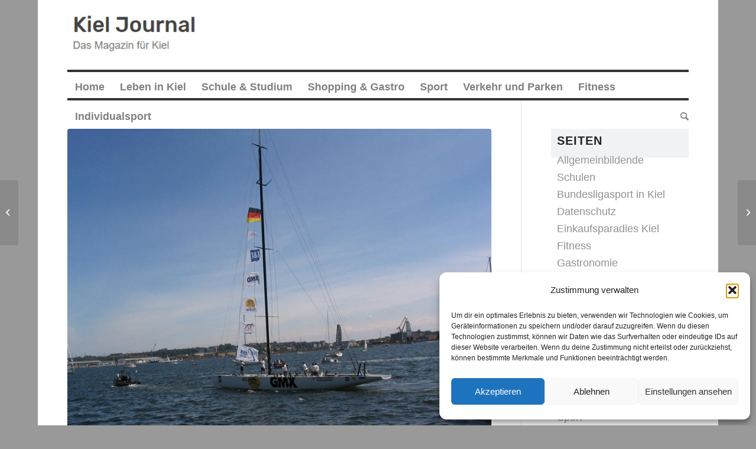

--- FILE ---
content_type: text/html; charset=UTF-8
request_url: https://kiel-journal.de/fest-der-biere-in-kiel/
body_size: 16964
content:
<!DOCTYPE html>
<html lang="de" prefix="og: https://ogp.me/ns#" class="html_boxed responsive av-preloader-disabled  html_header_top html_logo_left html_bottom_nav_header html_menu_left html_large html_header_sticky html_header_shrinking_disabled html_mobile_menu_tablet html_header_searchicon html_content_align_center html_header_unstick_top_disabled html_header_stretch_disabled html_minimal_header html_av-overlay-side html_av-overlay-side-classic html_av-submenu-noclone html_entry_id_254 av-cookies-no-cookie-consent av-no-preview av-default-lightbox html_text_menu_active av-mobile-menu-switch-default">
<head>
<meta charset="UTF-8" />
<meta name="robots" content="index, follow" />


<!-- mobile setting -->
<meta name="viewport" content="width=device-width, initial-scale=1">

<!-- Scripts/CSS and wp_head hook -->

<!-- Suchmaschinen-Optimierung durch Rank Math PRO - https://rankmath.com/ -->
<title>Fest der Biere in Kiel - Kiel Journal</title>
<meta name="description" content="Der Kieler Bootshafen lädt auch 2013 wieder zum &quot;Fest der Biere&quot;. Vom 9. bis 12. Mai kann man direkt am Wasser zahlreiche Biere aus aller Welt probieren, sich"/>
<meta name="robots" content="index, follow, max-snippet:-1, max-video-preview:-1, max-image-preview:large"/>
<link rel="canonical" href="https://kiel-journal.de/fest-der-biere-in-kiel/" />
<meta property="og:locale" content="de_DE" />
<meta property="og:type" content="article" />
<meta property="og:title" content="Fest der Biere in Kiel - Kiel Journal" />
<meta property="og:description" content="Der Kieler Bootshafen lädt auch 2013 wieder zum &quot;Fest der Biere&quot;. Vom 9. bis 12. Mai kann man direkt am Wasser zahlreiche Biere aus aller Welt probieren, sich" />
<meta property="og:url" content="https://kiel-journal.de/fest-der-biere-in-kiel/" />
<meta property="og:site_name" content="Kiel Journal" />
<meta property="article:section" content="Veranstaltungen" />
<meta property="og:updated_time" content="2013-05-14T02:12:03+01:00" />
<meta property="og:image" content="https://kiel-journal.de/wp-content/uploads/2013/05/sommer0011.jpg" />
<meta property="og:image:secure_url" content="https://kiel-journal.de/wp-content/uploads/2013/05/sommer0011.jpg" />
<meta property="og:image:width" content="800" />
<meta property="og:image:height" content="600" />
<meta property="og:image:alt" content="Fest der Biere in Kiel" />
<meta property="og:image:type" content="image/jpeg" />
<meta property="article:published_time" content="2013-05-10T10:02:45+01:00" />
<meta property="article:modified_time" content="2013-05-14T02:12:03+01:00" />
<meta name="twitter:card" content="summary_large_image" />
<meta name="twitter:title" content="Fest der Biere in Kiel - Kiel Journal" />
<meta name="twitter:description" content="Der Kieler Bootshafen lädt auch 2013 wieder zum &quot;Fest der Biere&quot;. Vom 9. bis 12. Mai kann man direkt am Wasser zahlreiche Biere aus aller Welt probieren, sich" />
<meta name="twitter:image" content="https://kiel-journal.de/wp-content/uploads/2013/05/sommer0011.jpg" />
<meta name="twitter:label1" content="Verfasst von" />
<meta name="twitter:data1" content="R.G." />
<meta name="twitter:label2" content="Lesedauer" />
<meta name="twitter:data2" content="Weniger als eine Minute" />
<script type="application/ld+json" class="rank-math-schema-pro">{"@context":"https://schema.org","@graph":[{"@type":["Person","Organization"],"@id":"https://kiel-journal.de/#person","name":"Kiel Journal"},{"@type":"WebSite","@id":"https://kiel-journal.de/#website","url":"https://kiel-journal.de","name":"Kiel Journal","publisher":{"@id":"https://kiel-journal.de/#person"},"inLanguage":"de"},{"@type":"ImageObject","@id":"https://kiel-journal.de/wp-content/uploads/2013/05/sommer0011.jpg","url":"https://kiel-journal.de/wp-content/uploads/2013/05/sommer0011.jpg","width":"800","height":"600","inLanguage":"de"},{"@type":"WebPage","@id":"https://kiel-journal.de/fest-der-biere-in-kiel/#webpage","url":"https://kiel-journal.de/fest-der-biere-in-kiel/","name":"Fest der Biere in Kiel - Kiel Journal","datePublished":"2013-05-10T10:02:45+01:00","dateModified":"2013-05-14T02:12:03+01:00","isPartOf":{"@id":"https://kiel-journal.de/#website"},"primaryImageOfPage":{"@id":"https://kiel-journal.de/wp-content/uploads/2013/05/sommer0011.jpg"},"inLanguage":"de"},{"@type":"Person","@id":"https://kiel-journal.de/author//","name":"R.G.","url":"https://kiel-journal.de/author//","image":{"@type":"ImageObject","@id":"https://secure.gravatar.com/avatar/d81539a28e0d647bc10c8ba9ad139de9ae9c4ff7fc6f4fa47f38da93f360e60b?s=96&amp;r=g","url":"https://secure.gravatar.com/avatar/d81539a28e0d647bc10c8ba9ad139de9ae9c4ff7fc6f4fa47f38da93f360e60b?s=96&amp;r=g","caption":"R.G.","inLanguage":"de"},"sameAs":["https://renegraeber.de"]},{"@type":"BlogPosting","headline":"Fest der Biere in Kiel - Kiel Journal","datePublished":"2013-05-10T10:02:45+01:00","dateModified":"2013-05-14T02:12:03+01:00","articleSection":"Veranstaltungen","author":{"@id":"https://kiel-journal.de/author//","name":"R.G."},"publisher":{"@id":"https://kiel-journal.de/#person"},"description":"Der Kieler Bootshafen l\u00e4dt auch 2013 wieder zum &quot;Fest der Biere&quot;. Vom 9. bis 12. Mai kann man direkt am Wasser zahlreiche Biere aus aller Welt probieren, sich","name":"Fest der Biere in Kiel - Kiel Journal","@id":"https://kiel-journal.de/fest-der-biere-in-kiel/#richSnippet","isPartOf":{"@id":"https://kiel-journal.de/fest-der-biere-in-kiel/#webpage"},"image":{"@id":"https://kiel-journal.de/wp-content/uploads/2013/05/sommer0011.jpg"},"inLanguage":"de","mainEntityOfPage":{"@id":"https://kiel-journal.de/fest-der-biere-in-kiel/#webpage"}}]}</script>
<!-- /Rank Math WordPress SEO Plugin -->

<link rel="alternate" type="application/rss+xml" title="Kiel Journal &raquo; Feed" href="https://kiel-journal.de/feed/" />
<link rel="alternate" type="application/rss+xml" title="Kiel Journal &raquo; Kommentar-Feed" href="https://kiel-journal.de/comments/feed/" />
<link rel="alternate" type="application/rss+xml" title="Kiel Journal &raquo; Fest der Biere in Kiel-Kommentar-Feed" href="https://kiel-journal.de/fest-der-biere-in-kiel/feed/" />
<link rel="alternate" title="oEmbed (JSON)" type="application/json+oembed" href="https://kiel-journal.de/wp-json/oembed/1.0/embed?url=https%3A%2F%2Fkiel-journal.de%2Ffest-der-biere-in-kiel%2F" />
<link rel="alternate" title="oEmbed (XML)" type="text/xml+oembed" href="https://kiel-journal.de/wp-json/oembed/1.0/embed?url=https%3A%2F%2Fkiel-journal.de%2Ffest-der-biere-in-kiel%2F&#038;format=xml" />
<style id='wp-img-auto-sizes-contain-inline-css' type='text/css'>
img:is([sizes=auto i],[sizes^="auto," i]){contain-intrinsic-size:3000px 1500px}
/*# sourceURL=wp-img-auto-sizes-contain-inline-css */
</style>
<link rel='stylesheet' id='avia-grid-css' href='https://kiel-journal.de/wp-content/themes/enfold/css/grid.min.css?ver=6.0.6' type='text/css' media='all' />
<link rel='stylesheet' id='avia-base-css' href='https://kiel-journal.de/wp-content/themes/enfold/css/base.min.css?ver=6.0.6' type='text/css' media='all' />
<link rel='stylesheet' id='avia-layout-css' href='https://kiel-journal.de/wp-content/themes/enfold/css/layout.min.css?ver=6.0.6' type='text/css' media='all' />
<link rel='stylesheet' id='avia-module-blog-css' href='https://kiel-journal.de/wp-content/themes/enfold/config-templatebuilder/avia-shortcodes/blog/blog.min.css?ver=6.0.6' type='text/css' media='all' />
<link rel='stylesheet' id='avia-module-postslider-css' href='https://kiel-journal.de/wp-content/themes/enfold/config-templatebuilder/avia-shortcodes/postslider/postslider.min.css?ver=6.0.6' type='text/css' media='all' />
<link rel='stylesheet' id='avia-module-button-css' href='https://kiel-journal.de/wp-content/themes/enfold/config-templatebuilder/avia-shortcodes/buttons/buttons.min.css?ver=6.0.6' type='text/css' media='all' />
<link rel='stylesheet' id='avia-module-comments-css' href='https://kiel-journal.de/wp-content/themes/enfold/config-templatebuilder/avia-shortcodes/comments/comments.min.css?ver=6.0.6' type='text/css' media='all' />
<link rel='stylesheet' id='avia-module-slideshow-css' href='https://kiel-journal.de/wp-content/themes/enfold/config-templatebuilder/avia-shortcodes/slideshow/slideshow.min.css?ver=6.0.6' type='text/css' media='all' />
<link rel='stylesheet' id='avia-module-gallery-css' href='https://kiel-journal.de/wp-content/themes/enfold/config-templatebuilder/avia-shortcodes/gallery/gallery.min.css?ver=6.0.6' type='text/css' media='all' />
<link rel='stylesheet' id='avia-module-gridrow-css' href='https://kiel-journal.de/wp-content/themes/enfold/config-templatebuilder/avia-shortcodes/grid_row/grid_row.min.css?ver=6.0.6' type='text/css' media='all' />
<link rel='stylesheet' id='avia-module-social-css' href='https://kiel-journal.de/wp-content/themes/enfold/config-templatebuilder/avia-shortcodes/social_share/social_share.min.css?ver=6.0.6' type='text/css' media='all' />
<link rel='stylesheet' id='avia-module-tabs-css' href='https://kiel-journal.de/wp-content/themes/enfold/config-templatebuilder/avia-shortcodes/tabs/tabs.min.css?ver=6.0.6' type='text/css' media='all' />
<link rel='stylesheet' id='avia-module-video-css' href='https://kiel-journal.de/wp-content/themes/enfold/config-templatebuilder/avia-shortcodes/video/video.min.css?ver=6.0.6' type='text/css' media='all' />
<style id='wp-emoji-styles-inline-css' type='text/css'>

	img.wp-smiley, img.emoji {
		display: inline !important;
		border: none !important;
		box-shadow: none !important;
		height: 1em !important;
		width: 1em !important;
		margin: 0 0.07em !important;
		vertical-align: -0.1em !important;
		background: none !important;
		padding: 0 !important;
	}
/*# sourceURL=wp-emoji-styles-inline-css */
</style>
<style id='wp-block-library-inline-css' type='text/css'>
:root{--wp-block-synced-color:#7a00df;--wp-block-synced-color--rgb:122,0,223;--wp-bound-block-color:var(--wp-block-synced-color);--wp-editor-canvas-background:#ddd;--wp-admin-theme-color:#007cba;--wp-admin-theme-color--rgb:0,124,186;--wp-admin-theme-color-darker-10:#006ba1;--wp-admin-theme-color-darker-10--rgb:0,107,160.5;--wp-admin-theme-color-darker-20:#005a87;--wp-admin-theme-color-darker-20--rgb:0,90,135;--wp-admin-border-width-focus:2px}@media (min-resolution:192dpi){:root{--wp-admin-border-width-focus:1.5px}}.wp-element-button{cursor:pointer}:root .has-very-light-gray-background-color{background-color:#eee}:root .has-very-dark-gray-background-color{background-color:#313131}:root .has-very-light-gray-color{color:#eee}:root .has-very-dark-gray-color{color:#313131}:root .has-vivid-green-cyan-to-vivid-cyan-blue-gradient-background{background:linear-gradient(135deg,#00d084,#0693e3)}:root .has-purple-crush-gradient-background{background:linear-gradient(135deg,#34e2e4,#4721fb 50%,#ab1dfe)}:root .has-hazy-dawn-gradient-background{background:linear-gradient(135deg,#faaca8,#dad0ec)}:root .has-subdued-olive-gradient-background{background:linear-gradient(135deg,#fafae1,#67a671)}:root .has-atomic-cream-gradient-background{background:linear-gradient(135deg,#fdd79a,#004a59)}:root .has-nightshade-gradient-background{background:linear-gradient(135deg,#330968,#31cdcf)}:root .has-midnight-gradient-background{background:linear-gradient(135deg,#020381,#2874fc)}:root{--wp--preset--font-size--normal:16px;--wp--preset--font-size--huge:42px}.has-regular-font-size{font-size:1em}.has-larger-font-size{font-size:2.625em}.has-normal-font-size{font-size:var(--wp--preset--font-size--normal)}.has-huge-font-size{font-size:var(--wp--preset--font-size--huge)}.has-text-align-center{text-align:center}.has-text-align-left{text-align:left}.has-text-align-right{text-align:right}.has-fit-text{white-space:nowrap!important}#end-resizable-editor-section{display:none}.aligncenter{clear:both}.items-justified-left{justify-content:flex-start}.items-justified-center{justify-content:center}.items-justified-right{justify-content:flex-end}.items-justified-space-between{justify-content:space-between}.screen-reader-text{border:0;clip-path:inset(50%);height:1px;margin:-1px;overflow:hidden;padding:0;position:absolute;width:1px;word-wrap:normal!important}.screen-reader-text:focus{background-color:#ddd;clip-path:none;color:#444;display:block;font-size:1em;height:auto;left:5px;line-height:normal;padding:15px 23px 14px;text-decoration:none;top:5px;width:auto;z-index:100000}html :where(.has-border-color){border-style:solid}html :where([style*=border-top-color]){border-top-style:solid}html :where([style*=border-right-color]){border-right-style:solid}html :where([style*=border-bottom-color]){border-bottom-style:solid}html :where([style*=border-left-color]){border-left-style:solid}html :where([style*=border-width]){border-style:solid}html :where([style*=border-top-width]){border-top-style:solid}html :where([style*=border-right-width]){border-right-style:solid}html :where([style*=border-bottom-width]){border-bottom-style:solid}html :where([style*=border-left-width]){border-left-style:solid}html :where(img[class*=wp-image-]){height:auto;max-width:100%}:where(figure){margin:0 0 1em}html :where(.is-position-sticky){--wp-admin--admin-bar--position-offset:var(--wp-admin--admin-bar--height,0px)}@media screen and (max-width:600px){html :where(.is-position-sticky){--wp-admin--admin-bar--position-offset:0px}}

/*# sourceURL=wp-block-library-inline-css */
</style><style id='global-styles-inline-css' type='text/css'>
:root{--wp--preset--aspect-ratio--square: 1;--wp--preset--aspect-ratio--4-3: 4/3;--wp--preset--aspect-ratio--3-4: 3/4;--wp--preset--aspect-ratio--3-2: 3/2;--wp--preset--aspect-ratio--2-3: 2/3;--wp--preset--aspect-ratio--16-9: 16/9;--wp--preset--aspect-ratio--9-16: 9/16;--wp--preset--color--black: #000000;--wp--preset--color--cyan-bluish-gray: #abb8c3;--wp--preset--color--white: #ffffff;--wp--preset--color--pale-pink: #f78da7;--wp--preset--color--vivid-red: #cf2e2e;--wp--preset--color--luminous-vivid-orange: #ff6900;--wp--preset--color--luminous-vivid-amber: #fcb900;--wp--preset--color--light-green-cyan: #7bdcb5;--wp--preset--color--vivid-green-cyan: #00d084;--wp--preset--color--pale-cyan-blue: #8ed1fc;--wp--preset--color--vivid-cyan-blue: #0693e3;--wp--preset--color--vivid-purple: #9b51e0;--wp--preset--color--metallic-red: #b02b2c;--wp--preset--color--maximum-yellow-red: #edae44;--wp--preset--color--yellow-sun: #eeee22;--wp--preset--color--palm-leaf: #83a846;--wp--preset--color--aero: #7bb0e7;--wp--preset--color--old-lavender: #745f7e;--wp--preset--color--steel-teal: #5f8789;--wp--preset--color--raspberry-pink: #d65799;--wp--preset--color--medium-turquoise: #4ecac2;--wp--preset--gradient--vivid-cyan-blue-to-vivid-purple: linear-gradient(135deg,rgb(6,147,227) 0%,rgb(155,81,224) 100%);--wp--preset--gradient--light-green-cyan-to-vivid-green-cyan: linear-gradient(135deg,rgb(122,220,180) 0%,rgb(0,208,130) 100%);--wp--preset--gradient--luminous-vivid-amber-to-luminous-vivid-orange: linear-gradient(135deg,rgb(252,185,0) 0%,rgb(255,105,0) 100%);--wp--preset--gradient--luminous-vivid-orange-to-vivid-red: linear-gradient(135deg,rgb(255,105,0) 0%,rgb(207,46,46) 100%);--wp--preset--gradient--very-light-gray-to-cyan-bluish-gray: linear-gradient(135deg,rgb(238,238,238) 0%,rgb(169,184,195) 100%);--wp--preset--gradient--cool-to-warm-spectrum: linear-gradient(135deg,rgb(74,234,220) 0%,rgb(151,120,209) 20%,rgb(207,42,186) 40%,rgb(238,44,130) 60%,rgb(251,105,98) 80%,rgb(254,248,76) 100%);--wp--preset--gradient--blush-light-purple: linear-gradient(135deg,rgb(255,206,236) 0%,rgb(152,150,240) 100%);--wp--preset--gradient--blush-bordeaux: linear-gradient(135deg,rgb(254,205,165) 0%,rgb(254,45,45) 50%,rgb(107,0,62) 100%);--wp--preset--gradient--luminous-dusk: linear-gradient(135deg,rgb(255,203,112) 0%,rgb(199,81,192) 50%,rgb(65,88,208) 100%);--wp--preset--gradient--pale-ocean: linear-gradient(135deg,rgb(255,245,203) 0%,rgb(182,227,212) 50%,rgb(51,167,181) 100%);--wp--preset--gradient--electric-grass: linear-gradient(135deg,rgb(202,248,128) 0%,rgb(113,206,126) 100%);--wp--preset--gradient--midnight: linear-gradient(135deg,rgb(2,3,129) 0%,rgb(40,116,252) 100%);--wp--preset--font-size--small: 1rem;--wp--preset--font-size--medium: 1.125rem;--wp--preset--font-size--large: 1.75rem;--wp--preset--font-size--x-large: clamp(1.75rem, 3vw, 2.25rem);--wp--preset--spacing--20: 0.44rem;--wp--preset--spacing--30: 0.67rem;--wp--preset--spacing--40: 1rem;--wp--preset--spacing--50: 1.5rem;--wp--preset--spacing--60: 2.25rem;--wp--preset--spacing--70: 3.38rem;--wp--preset--spacing--80: 5.06rem;--wp--preset--shadow--natural: 6px 6px 9px rgba(0, 0, 0, 0.2);--wp--preset--shadow--deep: 12px 12px 50px rgba(0, 0, 0, 0.4);--wp--preset--shadow--sharp: 6px 6px 0px rgba(0, 0, 0, 0.2);--wp--preset--shadow--outlined: 6px 6px 0px -3px rgb(255, 255, 255), 6px 6px rgb(0, 0, 0);--wp--preset--shadow--crisp: 6px 6px 0px rgb(0, 0, 0);}:root { --wp--style--global--content-size: 800px;--wp--style--global--wide-size: 1130px; }:where(body) { margin: 0; }.wp-site-blocks > .alignleft { float: left; margin-right: 2em; }.wp-site-blocks > .alignright { float: right; margin-left: 2em; }.wp-site-blocks > .aligncenter { justify-content: center; margin-left: auto; margin-right: auto; }:where(.is-layout-flex){gap: 0.5em;}:where(.is-layout-grid){gap: 0.5em;}.is-layout-flow > .alignleft{float: left;margin-inline-start: 0;margin-inline-end: 2em;}.is-layout-flow > .alignright{float: right;margin-inline-start: 2em;margin-inline-end: 0;}.is-layout-flow > .aligncenter{margin-left: auto !important;margin-right: auto !important;}.is-layout-constrained > .alignleft{float: left;margin-inline-start: 0;margin-inline-end: 2em;}.is-layout-constrained > .alignright{float: right;margin-inline-start: 2em;margin-inline-end: 0;}.is-layout-constrained > .aligncenter{margin-left: auto !important;margin-right: auto !important;}.is-layout-constrained > :where(:not(.alignleft):not(.alignright):not(.alignfull)){max-width: var(--wp--style--global--content-size);margin-left: auto !important;margin-right: auto !important;}.is-layout-constrained > .alignwide{max-width: var(--wp--style--global--wide-size);}body .is-layout-flex{display: flex;}.is-layout-flex{flex-wrap: wrap;align-items: center;}.is-layout-flex > :is(*, div){margin: 0;}body .is-layout-grid{display: grid;}.is-layout-grid > :is(*, div){margin: 0;}body{padding-top: 0px;padding-right: 0px;padding-bottom: 0px;padding-left: 0px;}a:where(:not(.wp-element-button)){text-decoration: underline;}:root :where(.wp-element-button, .wp-block-button__link){background-color: #32373c;border-width: 0;color: #fff;font-family: inherit;font-size: inherit;font-style: inherit;font-weight: inherit;letter-spacing: inherit;line-height: inherit;padding-top: calc(0.667em + 2px);padding-right: calc(1.333em + 2px);padding-bottom: calc(0.667em + 2px);padding-left: calc(1.333em + 2px);text-decoration: none;text-transform: inherit;}.has-black-color{color: var(--wp--preset--color--black) !important;}.has-cyan-bluish-gray-color{color: var(--wp--preset--color--cyan-bluish-gray) !important;}.has-white-color{color: var(--wp--preset--color--white) !important;}.has-pale-pink-color{color: var(--wp--preset--color--pale-pink) !important;}.has-vivid-red-color{color: var(--wp--preset--color--vivid-red) !important;}.has-luminous-vivid-orange-color{color: var(--wp--preset--color--luminous-vivid-orange) !important;}.has-luminous-vivid-amber-color{color: var(--wp--preset--color--luminous-vivid-amber) !important;}.has-light-green-cyan-color{color: var(--wp--preset--color--light-green-cyan) !important;}.has-vivid-green-cyan-color{color: var(--wp--preset--color--vivid-green-cyan) !important;}.has-pale-cyan-blue-color{color: var(--wp--preset--color--pale-cyan-blue) !important;}.has-vivid-cyan-blue-color{color: var(--wp--preset--color--vivid-cyan-blue) !important;}.has-vivid-purple-color{color: var(--wp--preset--color--vivid-purple) !important;}.has-metallic-red-color{color: var(--wp--preset--color--metallic-red) !important;}.has-maximum-yellow-red-color{color: var(--wp--preset--color--maximum-yellow-red) !important;}.has-yellow-sun-color{color: var(--wp--preset--color--yellow-sun) !important;}.has-palm-leaf-color{color: var(--wp--preset--color--palm-leaf) !important;}.has-aero-color{color: var(--wp--preset--color--aero) !important;}.has-old-lavender-color{color: var(--wp--preset--color--old-lavender) !important;}.has-steel-teal-color{color: var(--wp--preset--color--steel-teal) !important;}.has-raspberry-pink-color{color: var(--wp--preset--color--raspberry-pink) !important;}.has-medium-turquoise-color{color: var(--wp--preset--color--medium-turquoise) !important;}.has-black-background-color{background-color: var(--wp--preset--color--black) !important;}.has-cyan-bluish-gray-background-color{background-color: var(--wp--preset--color--cyan-bluish-gray) !important;}.has-white-background-color{background-color: var(--wp--preset--color--white) !important;}.has-pale-pink-background-color{background-color: var(--wp--preset--color--pale-pink) !important;}.has-vivid-red-background-color{background-color: var(--wp--preset--color--vivid-red) !important;}.has-luminous-vivid-orange-background-color{background-color: var(--wp--preset--color--luminous-vivid-orange) !important;}.has-luminous-vivid-amber-background-color{background-color: var(--wp--preset--color--luminous-vivid-amber) !important;}.has-light-green-cyan-background-color{background-color: var(--wp--preset--color--light-green-cyan) !important;}.has-vivid-green-cyan-background-color{background-color: var(--wp--preset--color--vivid-green-cyan) !important;}.has-pale-cyan-blue-background-color{background-color: var(--wp--preset--color--pale-cyan-blue) !important;}.has-vivid-cyan-blue-background-color{background-color: var(--wp--preset--color--vivid-cyan-blue) !important;}.has-vivid-purple-background-color{background-color: var(--wp--preset--color--vivid-purple) !important;}.has-metallic-red-background-color{background-color: var(--wp--preset--color--metallic-red) !important;}.has-maximum-yellow-red-background-color{background-color: var(--wp--preset--color--maximum-yellow-red) !important;}.has-yellow-sun-background-color{background-color: var(--wp--preset--color--yellow-sun) !important;}.has-palm-leaf-background-color{background-color: var(--wp--preset--color--palm-leaf) !important;}.has-aero-background-color{background-color: var(--wp--preset--color--aero) !important;}.has-old-lavender-background-color{background-color: var(--wp--preset--color--old-lavender) !important;}.has-steel-teal-background-color{background-color: var(--wp--preset--color--steel-teal) !important;}.has-raspberry-pink-background-color{background-color: var(--wp--preset--color--raspberry-pink) !important;}.has-medium-turquoise-background-color{background-color: var(--wp--preset--color--medium-turquoise) !important;}.has-black-border-color{border-color: var(--wp--preset--color--black) !important;}.has-cyan-bluish-gray-border-color{border-color: var(--wp--preset--color--cyan-bluish-gray) !important;}.has-white-border-color{border-color: var(--wp--preset--color--white) !important;}.has-pale-pink-border-color{border-color: var(--wp--preset--color--pale-pink) !important;}.has-vivid-red-border-color{border-color: var(--wp--preset--color--vivid-red) !important;}.has-luminous-vivid-orange-border-color{border-color: var(--wp--preset--color--luminous-vivid-orange) !important;}.has-luminous-vivid-amber-border-color{border-color: var(--wp--preset--color--luminous-vivid-amber) !important;}.has-light-green-cyan-border-color{border-color: var(--wp--preset--color--light-green-cyan) !important;}.has-vivid-green-cyan-border-color{border-color: var(--wp--preset--color--vivid-green-cyan) !important;}.has-pale-cyan-blue-border-color{border-color: var(--wp--preset--color--pale-cyan-blue) !important;}.has-vivid-cyan-blue-border-color{border-color: var(--wp--preset--color--vivid-cyan-blue) !important;}.has-vivid-purple-border-color{border-color: var(--wp--preset--color--vivid-purple) !important;}.has-metallic-red-border-color{border-color: var(--wp--preset--color--metallic-red) !important;}.has-maximum-yellow-red-border-color{border-color: var(--wp--preset--color--maximum-yellow-red) !important;}.has-yellow-sun-border-color{border-color: var(--wp--preset--color--yellow-sun) !important;}.has-palm-leaf-border-color{border-color: var(--wp--preset--color--palm-leaf) !important;}.has-aero-border-color{border-color: var(--wp--preset--color--aero) !important;}.has-old-lavender-border-color{border-color: var(--wp--preset--color--old-lavender) !important;}.has-steel-teal-border-color{border-color: var(--wp--preset--color--steel-teal) !important;}.has-raspberry-pink-border-color{border-color: var(--wp--preset--color--raspberry-pink) !important;}.has-medium-turquoise-border-color{border-color: var(--wp--preset--color--medium-turquoise) !important;}.has-vivid-cyan-blue-to-vivid-purple-gradient-background{background: var(--wp--preset--gradient--vivid-cyan-blue-to-vivid-purple) !important;}.has-light-green-cyan-to-vivid-green-cyan-gradient-background{background: var(--wp--preset--gradient--light-green-cyan-to-vivid-green-cyan) !important;}.has-luminous-vivid-amber-to-luminous-vivid-orange-gradient-background{background: var(--wp--preset--gradient--luminous-vivid-amber-to-luminous-vivid-orange) !important;}.has-luminous-vivid-orange-to-vivid-red-gradient-background{background: var(--wp--preset--gradient--luminous-vivid-orange-to-vivid-red) !important;}.has-very-light-gray-to-cyan-bluish-gray-gradient-background{background: var(--wp--preset--gradient--very-light-gray-to-cyan-bluish-gray) !important;}.has-cool-to-warm-spectrum-gradient-background{background: var(--wp--preset--gradient--cool-to-warm-spectrum) !important;}.has-blush-light-purple-gradient-background{background: var(--wp--preset--gradient--blush-light-purple) !important;}.has-blush-bordeaux-gradient-background{background: var(--wp--preset--gradient--blush-bordeaux) !important;}.has-luminous-dusk-gradient-background{background: var(--wp--preset--gradient--luminous-dusk) !important;}.has-pale-ocean-gradient-background{background: var(--wp--preset--gradient--pale-ocean) !important;}.has-electric-grass-gradient-background{background: var(--wp--preset--gradient--electric-grass) !important;}.has-midnight-gradient-background{background: var(--wp--preset--gradient--midnight) !important;}.has-small-font-size{font-size: var(--wp--preset--font-size--small) !important;}.has-medium-font-size{font-size: var(--wp--preset--font-size--medium) !important;}.has-large-font-size{font-size: var(--wp--preset--font-size--large) !important;}.has-x-large-font-size{font-size: var(--wp--preset--font-size--x-large) !important;}
/*# sourceURL=global-styles-inline-css */
</style>

<link rel='stylesheet' id='cmplz-general-css' href='https://kiel-journal.de/wp-content/plugins/complianz-gdpr/assets/css/cookieblocker.min.css?ver=1765903520' type='text/css' media='all' />
<link rel='stylesheet' id='avia-scs-css' href='https://kiel-journal.de/wp-content/themes/enfold/css/shortcodes.min.css?ver=6.0.6' type='text/css' media='all' />
<link rel='stylesheet' id='avia-fold-unfold-css' href='https://kiel-journal.de/wp-content/themes/enfold/css/avia-snippet-fold-unfold.min.css?ver=6.0.6' type='text/css' media='all' />
<link rel='stylesheet' id='avia-popup-css-css' href='https://kiel-journal.de/wp-content/themes/enfold/js/aviapopup/magnific-popup.min.css?ver=6.0.6' type='text/css' media='screen' />
<link rel='stylesheet' id='avia-lightbox-css' href='https://kiel-journal.de/wp-content/themes/enfold/css/avia-snippet-lightbox.min.css?ver=6.0.6' type='text/css' media='screen' />
<link rel='stylesheet' id='avia-widget-css-css' href='https://kiel-journal.de/wp-content/themes/enfold/css/avia-snippet-widget.min.css?ver=6.0.6' type='text/css' media='screen' />
<link rel='stylesheet' id='avia-dynamic-css' href='https://kiel-journal.de/wp-content/uploads/dynamic_avia/enfold.css?ver=6967c83e3ac5c' type='text/css' media='all' />
<link rel='stylesheet' id='avia-custom-css' href='https://kiel-journal.de/wp-content/themes/enfold/css/custom.css?ver=6.0.6' type='text/css' media='all' />
<script type="text/javascript" src="https://kiel-journal.de/wp-includes/js/jquery/jquery.min.js?ver=3.7.1" id="jquery-core-js"></script>
<script type="text/javascript" src="https://kiel-journal.de/wp-includes/js/jquery/jquery-migrate.min.js?ver=3.4.1" id="jquery-migrate-js"></script>
<script type="text/javascript" src="https://kiel-journal.de/wp-content/themes/enfold/js/avia-js.min.js?ver=6.0.6" id="avia-js-js"></script>
<script type="text/javascript" src="https://kiel-journal.de/wp-content/themes/enfold/js/avia-compat.min.js?ver=6.0.6" id="avia-compat-js"></script>
<link rel="https://api.w.org/" href="https://kiel-journal.de/wp-json/" /><link rel="alternate" title="JSON" type="application/json" href="https://kiel-journal.de/wp-json/wp/v2/posts/254" /><link rel="EditURI" type="application/rsd+xml" title="RSD" href="https://kiel-journal.de/xmlrpc.php?rsd" />
<meta name="generator" content="WordPress 6.9" />
<link rel='shortlink' href='https://kiel-journal.de/?p=254' />
			<style>.cmplz-hidden {
					display: none !important;
				}</style><link rel="profile" href="https://gmpg.org/xfn/11" />
<link rel="alternate" type="application/rss+xml" title="Kiel Journal RSS2 Feed" href="https://kiel-journal.de/feed/" />
<link rel="pingback" href="https://kiel-journal.de/xmlrpc.php" />
<!--[if lt IE 9]><script src="https://kiel-journal.de/wp-content/themes/enfold/js/html5shiv.js"></script><![endif]-->
<link rel="icon" href="https://kiel-journal.de/wp-content/uploads/2024/11/logokiel1.jpg" type="image/x-icon">
<style type="text/css">.recentcomments a{display:inline !important;padding:0 !important;margin:0 !important;}</style><style type="text/css">
		@font-face {font-family: 'entypo-fontello'; font-weight: normal; font-style: normal; font-display: auto;
		src: url('https://kiel-journal.de/wp-content/themes/enfold/config-templatebuilder/avia-template-builder/assets/fonts/entypo-fontello.woff2') format('woff2'),
		url('https://kiel-journal.de/wp-content/themes/enfold/config-templatebuilder/avia-template-builder/assets/fonts/entypo-fontello.woff') format('woff'),
		url('https://kiel-journal.de/wp-content/themes/enfold/config-templatebuilder/avia-template-builder/assets/fonts/entypo-fontello.ttf') format('truetype'),
		url('https://kiel-journal.de/wp-content/themes/enfold/config-templatebuilder/avia-template-builder/assets/fonts/entypo-fontello.svg#entypo-fontello') format('svg'),
		url('https://kiel-journal.de/wp-content/themes/enfold/config-templatebuilder/avia-template-builder/assets/fonts/entypo-fontello.eot'),
		url('https://kiel-journal.de/wp-content/themes/enfold/config-templatebuilder/avia-template-builder/assets/fonts/entypo-fontello.eot?#iefix') format('embedded-opentype');
		} #top .avia-font-entypo-fontello, body .avia-font-entypo-fontello, html body [data-av_iconfont='entypo-fontello']:before{ font-family: 'entypo-fontello'; }
		</style>

<!--
Debugging Info for Theme support: 

Theme: Enfold
Version: 6.0.6
Installed: enfold
AviaFramework Version: 5.6
AviaBuilder Version: 5.3
aviaElementManager Version: 1.0.1
ML:1024-PU:33-PLA:13
WP:6.9
Compress: CSS:load minified only - JS:load minified only
Updates: disabled
PLAu:13
-->
</head>

<body data-cmplz=1 id="top" class="wp-singular post-template-default single single-post postid-254 single-format-standard wp-theme-enfold boxed rtl_columns av-curtain-numeric arial-websave arial  avia-responsive-images-support" itemscope="itemscope" itemtype="https://schema.org/WebPage" >

	
	<div id='wrap_all'>

	
<header id='header' class='all_colors header_color light_bg_color  av_header_top av_logo_left av_bottom_nav_header av_menu_left av_large av_header_sticky av_header_shrinking_disabled av_header_stretch_disabled av_mobile_menu_tablet av_header_searchicon av_header_unstick_top_disabled av_minimal_header av_header_border_disabled' aria-label="Header" data-av_shrink_factor='50' role="banner" itemscope="itemscope" itemtype="https://schema.org/WPHeader" >

		<div  id='header_main' class='container_wrap container_wrap_logo'>

        <div class='container av-logo-container'><div class='inner-container'><span class='logo avia-standard-logo'><a href='https://kiel-journal.de/' class='' aria-label='logokiel2' title='logokiel2'><img src="https://kiel-journal.de/wp-content/uploads/2024/11/logokiel2.jpg" height="100" width="300" alt='Kiel Journal' title='logokiel2' /></a></span></div></div><div id='header_main_alternate' class='container_wrap'><div class='container'><nav class='main_menu' data-selectname='Wähle eine Seite'  role="navigation" itemscope="itemscope" itemtype="https://schema.org/SiteNavigationElement" ><div class="avia-menu av-main-nav-wrap"><ul role="menu" class="menu av-main-nav" id="avia-menu"><li role="menuitem" id="menu-item-2239" class="menu-item menu-item-type-post_type menu-item-object-page menu-item-home menu-item-top-level menu-item-top-level-1"><a href="https://kiel-journal.de/" itemprop="url" tabindex="0"><span class="avia-bullet"></span><span class="avia-menu-text">Home</span><span class="avia-menu-fx"><span class="avia-arrow-wrap"><span class="avia-arrow"></span></span></span></a></li>
<li role="menuitem" id="menu-item-303" class="menu-item menu-item-type-post_type menu-item-object-page menu-item-top-level menu-item-top-level-2"><a href="https://kiel-journal.de/leben-in-kiel/" itemprop="url" tabindex="0"><span class="avia-bullet"></span><span class="avia-menu-text">Leben in Kiel</span><span class="avia-menu-fx"><span class="avia-arrow-wrap"><span class="avia-arrow"></span></span></span></a></li>
<li role="menuitem" id="menu-item-612" class="menu-item menu-item-type-post_type menu-item-object-page menu-item-has-children menu-item-top-level menu-item-top-level-3"><a href="https://kiel-journal.de/schule-hochschule-bildung/" itemprop="url" tabindex="0"><span class="avia-bullet"></span><span class="avia-menu-text">Schule &#038; Studium</span><span class="avia-menu-fx"><span class="avia-arrow-wrap"><span class="avia-arrow"></span></span></span></a>


<ul class="sub-menu">
	<li role="menuitem" id="menu-item-617" class="menu-item menu-item-type-post_type menu-item-object-page"><a href="https://kiel-journal.de/universitaet-fachhochschule-kunsthochschule/" itemprop="url" tabindex="0"><span class="avia-bullet"></span><span class="avia-menu-text">Kiel, die Studentenstadt</span></a></li>
	<li role="menuitem" id="menu-item-631" class="menu-item menu-item-type-post_type menu-item-object-page"><a href="https://kiel-journal.de/einschulung/" itemprop="url" tabindex="0"><span class="avia-bullet"></span><span class="avia-menu-text">Grundschulen</span></a></li>
	<li role="menuitem" id="menu-item-632" class="menu-item menu-item-type-post_type menu-item-object-page"><a href="https://kiel-journal.de/weiterbildung/" itemprop="url" tabindex="0"><span class="avia-bullet"></span><span class="avia-menu-text">Allgemeinbildende Schulen</span></a></li>
</ul>
</li>
<li role="menuitem" id="menu-item-613" class="menu-item menu-item-type-post_type menu-item-object-page menu-item-has-children menu-item-top-level menu-item-top-level-4"><a href="https://kiel-journal.de/shopping-gastro/" itemprop="url" tabindex="0"><span class="avia-bullet"></span><span class="avia-menu-text">Shopping &#038; Gastro</span><span class="avia-menu-fx"><span class="avia-arrow-wrap"><span class="avia-arrow"></span></span></span></a>


<ul class="sub-menu">
	<li role="menuitem" id="menu-item-619" class="menu-item menu-item-type-post_type menu-item-object-page"><a href="https://kiel-journal.de/einkaufsparadies-kiel/" itemprop="url" tabindex="0"><span class="avia-bullet"></span><span class="avia-menu-text">Einkaufsparadies Kiel</span></a></li>
	<li role="menuitem" id="menu-item-634" class="menu-item menu-item-type-post_type menu-item-object-page"><a href="https://kiel-journal.de/gastro/" itemprop="url" tabindex="0"><span class="avia-bullet"></span><span class="avia-menu-text">Gastronomie</span></a></li>
</ul>
</li>
<li role="menuitem" id="menu-item-614" class="menu-item menu-item-type-post_type menu-item-object-page menu-item-has-children menu-item-top-level menu-item-top-level-5"><a href="https://kiel-journal.de/sport-in-kiel-aktiv/" itemprop="url" tabindex="0"><span class="avia-bullet"></span><span class="avia-menu-text">Sport</span><span class="avia-menu-fx"><span class="avia-arrow-wrap"><span class="avia-arrow"></span></span></span></a>


<ul class="sub-menu">
	<li role="menuitem" id="menu-item-620" class="menu-item menu-item-type-post_type menu-item-object-page"><a href="https://kiel-journal.de/bundesliga-sport-kiel/" itemprop="url" tabindex="0"><span class="avia-bullet"></span><span class="avia-menu-text">Bundesligasport in Kiel</span></a></li>
</ul>
</li>
<li role="menuitem" id="menu-item-615" class="menu-item menu-item-type-post_type menu-item-object-page menu-item-top-level menu-item-top-level-6"><a href="https://kiel-journal.de/verkehr-in-kiel/" itemprop="url" tabindex="0"><span class="avia-bullet"></span><span class="avia-menu-text">Verkehr und Parken</span><span class="avia-menu-fx"><span class="avia-arrow-wrap"><span class="avia-arrow"></span></span></span></a></li>
<li role="menuitem" id="menu-item-636" class="menu-item menu-item-type-post_type menu-item-object-page menu-item-top-level menu-item-top-level-7"><a href="https://kiel-journal.de/fitness/" itemprop="url" tabindex="0"><span class="avia-bullet"></span><span class="avia-menu-text">Fitness</span><span class="avia-menu-fx"><span class="avia-arrow-wrap"><span class="avia-arrow"></span></span></span></a></li>
<li role="menuitem" id="menu-item-637" class="menu-item menu-item-type-post_type menu-item-object-page menu-item-top-level menu-item-top-level-8"><a href="https://kiel-journal.de/individual-sport-kiel/" itemprop="url" tabindex="0"><span class="avia-bullet"></span><span class="avia-menu-text">Individualsport</span><span class="avia-menu-fx"><span class="avia-arrow-wrap"><span class="avia-arrow"></span></span></span></a></li>
<li id="menu-item-search" class="noMobile menu-item menu-item-search-dropdown menu-item-avia-special" role="menuitem"><a aria-label="Suche" href="?s=" rel="nofollow" data-avia-search-tooltip="
&lt;search&gt;
	&lt;form role=&quot;search&quot; action=&quot;https://kiel-journal.de/&quot; id=&quot;searchform&quot; method=&quot;get&quot; class=&quot;&quot;&gt;
		&lt;div&gt;
			&lt;input type=&quot;submit&quot; value=&quot;&quot; id=&quot;searchsubmit&quot; class=&quot;button avia-font-entypo-fontello&quot; title=&quot;Enter at least 3 characters to show search results in a dropdown or click to route to search result page to show all results&quot; /&gt;
			&lt;input type=&quot;search&quot; id=&quot;s&quot; name=&quot;s&quot; value=&quot;&quot; aria-label=&#039;Suche&#039; placeholder=&#039;Suche&#039; required /&gt;
					&lt;/div&gt;
	&lt;/form&gt;
&lt;/search&gt;
" aria-hidden='false' data-av_icon='' data-av_iconfont='entypo-fontello'><span class="avia_hidden_link_text">Suche</span></a></li><li class="av-burger-menu-main menu-item-avia-special " role="menuitem">
	        			<a href="#" aria-label="Menü" aria-hidden="false">
							<span class="av-hamburger av-hamburger--spin av-js-hamburger">
								<span class="av-hamburger-box">
						          <span class="av-hamburger-inner"></span>
						          <strong>Menü</strong>
								</span>
							</span>
							<span class="avia_hidden_link_text">Menü</span>
						</a>
	        		   </li></ul></div></nav></div> </div> 
		<!-- end container_wrap-->
		</div>
<div class="header_bg"></div>
<!-- end header -->
</header>

	<div id='main' class='all_colors' data-scroll-offset='116'>

	
		<div class='container_wrap container_wrap_first main_color sidebar_right'>

			<div class='container template-blog template-single-blog '>

				<main class='content units av-content-small alpha  av-main-single'  role="main" itemscope="itemscope" itemtype="https://schema.org/Blog" >

					<article class="post-entry post-entry-type-standard post-entry-254 post-loop-1 post-parity-odd post-entry-last single-big with-slider post-254 post type-post status-publish format-standard has-post-thumbnail hentry category-veranstaltungen"  itemscope="itemscope" itemtype="https://schema.org/BlogPosting" itemprop="blogPost" ><div class="big-preview single-big"  itemprop="image" itemscope="itemscope" itemtype="https://schema.org/ImageObject" ><a href="https://kiel-journal.de/wp-content/uploads/2013/05/sommer0011.jpg"  title="sommer0011" ><img loading="lazy" width="428" height="321" src="https://kiel-journal.de/wp-content/uploads/2013/05/sommer0011.jpg" class="wp-image-281 avia-img-lazy-loading-281 attachment-entry_with_sidebar size-entry_with_sidebar wp-post-image" alt="" decoding="async" /></a></div><div class="blog-meta"></div><div class='entry-content-wrapper clearfix standard-content'><header class="entry-content-header" aria-label="Post: Fest der Biere in Kiel"><h1 class='post-title entry-title '  itemprop="headline" >Fest der Biere in Kiel<span class="post-format-icon minor-meta"></span></h1><span class="post-meta-infos"><time class="date-container minor-meta updated"  itemprop="datePublished" datetime="2013-05-10T10:02:45+01:00" >10. Mai 2013</time><span class="text-sep">/</span><span class="comment-container minor-meta"><a href="https://kiel-journal.de/fest-der-biere-in-kiel/#respond" class="comments-link" >0 Kommentare</a></span><span class="text-sep">/</span><span class="blog-categories minor-meta">in <a href="https://kiel-journal.de/category/veranstaltungen/" rel="tag">Veranstaltungen</a></span><span class="text-sep">/</span><span class="blog-author minor-meta">von <span class="entry-author-link"  itemprop="author" ><span class="author"><span class="fn"><a href="https://kiel-journal.de/author//" title="Beiträge von R.G." rel="author">R.G.</a></span></span></span></span></span></header><div class="entry-content"  itemprop="text" ><p>Der Kieler Bootshafen lädt auch 2013 wieder zum &#8222;Fest der Biere&#8220;. Vom 9. bis 12. Mai kann man direkt am Wasser zahlreiche Biere aus aller Welt probieren, sich durch verschiedene Speisen schlemmen und dabei dem Musikprogramm lauschen. Dafür wurde erneut die schwimmende Bühne im Wasserbecken aufgebaut.</p>
<p><strong>Das Musikprogramm auf der schwimmenden Bühne am Kieler Bootshafen</strong></p>
<p><strong> 09. Mai, Donnerstag </strong></p>
<p>ab 12:00 Gerry Doyle – Irish Folk</p>
<p>ab 16:00 Foxi Boni Basti – Rock, Blues, Reggae Coverband</p>
<p>ab 20:00 Nightstick – Rock Charts Coverband</p>
<p><strong> 10. Mai, Freitag </strong></p>
<p>ab 16:00 De Speellüd – Plattdütsche Beat Band</p>
<p>ab 20:00 Far East Experience – Rock´n Roll &amp; Blues powered by ASGAARD Brauerei</p>
<p><strong> 11. Mai, Samstag</strong></p>
<p>ab 12:00 Ixi and The Sugardaddies – Oldies der 60er, 70er und 80er</p>
<p>ab 16:00 Biggs B Sonic –   Rock n Roll</p>
<p>ab 20:00 The Linewalkers – Johnny Cash Tribute</p>
<p><strong> 12. Mai, Sonntag </strong></p>
<p>ab 12:00 Forellis – Rock Classics</p>
<p>ab 16:00 Acoustic Guerrillas – Rock Cover vom Feinsten</p>
</div><footer class="entry-footer"><div class='av-social-sharing-box av-social-sharing-box-default av-social-sharing-box-fullwidth'></div></footer><div class='post_delimiter'></div></div><div class="post_author_timeline"></div><span class='hidden'>
				<span class='av-structured-data'  itemprop="image" itemscope="itemscope" itemtype="https://schema.org/ImageObject" >
						<span itemprop='url'>https://kiel-journal.de/wp-content/uploads/2013/05/sommer0011.jpg</span>
						<span itemprop='height'>600</span>
						<span itemprop='width'>800</span>
				</span>
				<span class='av-structured-data'  itemprop="publisher" itemtype="https://schema.org/Organization" itemscope="itemscope" >
						<span itemprop='name'>R.G.</span>
						<span itemprop='logo' itemscope itemtype='https://schema.org/ImageObject'>
							<span itemprop='url'>https://kiel-journal.de/wp-content/uploads/2024/11/logokiel2.jpg</span>
						</span>
				</span><span class='av-structured-data'  itemprop="author" itemscope="itemscope" itemtype="https://schema.org/Person" ><span itemprop='name'>R.G.</span></span><span class='av-structured-data'  itemprop="datePublished" datetime="2013-05-10T10:02:45+01:00" >2013-05-10 10:02:45</span><span class='av-structured-data'  itemprop="dateModified" itemtype="https://schema.org/dateModified" >2013-05-14 02:12:03</span><span class='av-structured-data'  itemprop="mainEntityOfPage" itemtype="https://schema.org/mainEntityOfPage" ><span itemprop='name'>Fest der Biere in Kiel</span></span></span></article><div class='single-big'></div>


<div class='comment-entry post-entry'>

			<div class='comment_meta_container'>

				<div class='side-container-comment'>

	        		<div class='side-container-comment-inner'>
	        			
	        			<span class='comment-count'>0</span>
   						<span class='comment-text'>Kommentare</span>
   						<span class='center-border center-border-left'></span>
   						<span class='center-border center-border-right'></span>

					</div>
				</div>
			</div>
<div class="comment_container"><h3 class='miniheading '>Hinterlasse einen Kommentar</h3><span class="minitext">An der Diskussion beteiligen?<br />Hinterlasse uns deinen Kommentar!</span>	<div id="respond" class="comment-respond">
		<h3 id="reply-title" class="comment-reply-title">Schreibe einen Kommentar <small><a rel="nofollow" id="cancel-comment-reply-link" href="/fest-der-biere-in-kiel/#respond" style="display:none;">Antwort abbrechen</a></small></h3><form action="https://kiel-journal.de/wp-comments-post.php" method="post" id="commentform" class="comment-form"><p class="comment-notes"><span id="email-notes">Deine E-Mail-Adresse wird nicht veröffentlicht.</span> <span class="required-field-message">Erforderliche Felder sind mit <span class="required">*</span> markiert</span></p><p class="comment-form-author"><label for="author">Name <span class="required">*</span></label> <input id="author" name="author" type="text" value="" size="30" maxlength="245" autocomplete="name" required="required" /></p>
<p class="comment-form-email"><label for="email">E-Mail-Adresse <span class="required">*</span></label> <input id="email" name="email" type="text" value="" size="30" maxlength="100" aria-describedby="email-notes" autocomplete="email" required="required" /></p>
<p class="comment-form-url"><label for="url">Website</label> <input id="url" name="url" type="text" value="" size="30" maxlength="200" autocomplete="url" /></p>
<p class="comment-form-comment"><label for="comment">Kommentar <span class="required">*</span></label> <textarea autocomplete="new-password"  id="bb92832479"  name="bb92832479"   cols="45" rows="8" maxlength="65525" required="required"></textarea><textarea id="comment" aria-label="hp-comment" aria-hidden="true" name="comment" autocomplete="new-password" style="padding:0 !important;clip:rect(1px, 1px, 1px, 1px) !important;position:absolute !important;white-space:nowrap !important;height:1px !important;width:1px !important;overflow:hidden !important;" tabindex="-1"></textarea><script data-noptimize>document.getElementById("comment").setAttribute( "id", "a7912b84b1489d8dd67747e53c204055" );document.getElementById("bb92832479").setAttribute( "id", "comment" );</script></p><p class="form-submit"><input name="submit" type="submit" id="submit" class="submit" value="Kommentar abschicken" /> <input type='hidden' name='comment_post_ID' value='254' id='comment_post_ID' />
<input type='hidden' name='comment_parent' id='comment_parent' value='0' />
</p></form>	</div><!-- #respond -->
	</div>
</div>

				<!--end content-->
				</main>

				<aside class='sidebar sidebar_right   alpha units' aria-label="Sidebar"  role="complementary" itemscope="itemscope" itemtype="https://schema.org/WPSideBar" ><div class="inner_sidebar extralight-border"><section class="widget widget_pages"><h3 class='widgettitle'>Seiten</h3><ul><li class="page_item page-item-623"><a href="https://kiel-journal.de/weiterbildung/">Allgemeinbildende Schulen</a></li>
<li class="page_item page-item-582"><a href="https://kiel-journal.de/bundesliga-sport-kiel/">Bundesligasport in Kiel</a></li>
<li class="page_item page-item-10"><a href="https://kiel-journal.de/datenschutz/">Datenschutz</a></li>
<li class="page_item page-item-585"><a href="https://kiel-journal.de/einkaufsparadies-kiel/">Einkaufsparadies Kiel</a></li>
<li class="page_item page-item-629"><a href="https://kiel-journal.de/fitness/">Fitness</a></li>
<li class="page_item page-item-625"><a href="https://kiel-journal.de/gastro/">Gastronomie</a></li>
<li class="page_item page-item-621"><a href="https://kiel-journal.de/einschulung/">Grundschulen</a></li>
<li class="page_item page-item-2234"><a href="https://kiel-journal.de/">Home</a></li>
<li class="page_item page-item-6"><a href="https://kiel-journal.de/impressum/">Impressum</a></li>
<li class="page_item page-item-590"><a href="https://kiel-journal.de/individual-sport-kiel/">Individualsport</a></li>
<li class="page_item page-item-571"><a href="https://kiel-journal.de/universitaet-fachhochschule-kunsthochschule/">Kiel, die Studentenstadt</a></li>
<li class="page_item page-item-301"><a href="https://kiel-journal.de/leben-in-kiel/">Leben in Kiel</a></li>
<li class="page_item page-item-552"><a href="https://kiel-journal.de/schule-hochschule-bildung/">Schule &#038; Studium</a></li>
<li class="page_item page-item-553"><a href="https://kiel-journal.de/shopping-gastro/">Shopping &#038; Gastro</a></li>
<li class="page_item page-item-550"><a href="https://kiel-journal.de/sport-in-kiel-aktiv/">Sport</a></li>
<li class="page_item page-item-266"><a href="https://kiel-journal.de/uber-uns/">Über uns</a></li>
<li class="page_item page-item-329"><a href="https://kiel-journal.de/verkehr-in-kiel/">Verkehr und Parken</a></li>
</ul><span class="seperator extralight-border"></span></section><section class="widget widget_categories"><h3 class='widgettitle'>Kategorien</h3><ul>	<li class="cat-item cat-item-23"><a href="https://kiel-journal.de/category/aktuelles/">Aktuelles</a>
</li>
	<li class="cat-item cat-item-1"><a href="https://kiel-journal.de/category/allgemein/">Allgemein</a>
</li>
	<li class="cat-item cat-item-12"><a href="https://kiel-journal.de/category/freizeit/">Freizeit</a>
</li>
	<li class="cat-item cat-item-3"><a href="https://kiel-journal.de/category/kieler-woche/">Kieler Woche</a>
</li>
	<li class="cat-item cat-item-36"><a href="https://kiel-journal.de/category/kinder/">Kinder</a>
</li>
	<li class="cat-item cat-item-41"><a href="https://kiel-journal.de/category/politik/">Politik</a>
</li>
	<li class="cat-item cat-item-286"><a href="https://kiel-journal.de/category/polizei/">Polizei</a>
</li>
	<li class="cat-item cat-item-4"><a href="https://kiel-journal.de/category/sehenswurdigkeiten/">Sehenswürdigkeiten</a>
</li>
	<li class="cat-item cat-item-24"><a href="https://kiel-journal.de/category/sport/">Sport</a>
</li>
	<li class="cat-item cat-item-14"><a href="https://kiel-journal.de/category/veranstaltungen/">Veranstaltungen</a>
</li>
</ul><span class="seperator extralight-border"></span></section><section class="widget widget_archive"><h3 class='widgettitle'>Archiv</h3><ul>	<li><a href='https://kiel-journal.de/2024/09/'>September 2024</a></li>
	<li><a href='https://kiel-journal.de/2024/01/'>Januar 2024</a></li>
	<li><a href='https://kiel-journal.de/2023/08/'>August 2023</a></li>
	<li><a href='https://kiel-journal.de/2023/05/'>Mai 2023</a></li>
	<li><a href='https://kiel-journal.de/2019/06/'>Juni 2019</a></li>
	<li><a href='https://kiel-journal.de/2019/05/'>Mai 2019</a></li>
	<li><a href='https://kiel-journal.de/2019/04/'>April 2019</a></li>
	<li><a href='https://kiel-journal.de/2019/03/'>März 2019</a></li>
	<li><a href='https://kiel-journal.de/2019/02/'>Februar 2019</a></li>
	<li><a href='https://kiel-journal.de/2019/01/'>Januar 2019</a></li>
	<li><a href='https://kiel-journal.de/2018/12/'>Dezember 2018</a></li>
	<li><a href='https://kiel-journal.de/2018/11/'>November 2018</a></li>
	<li><a href='https://kiel-journal.de/2018/10/'>Oktober 2018</a></li>
	<li><a href='https://kiel-journal.de/2018/09/'>September 2018</a></li>
	<li><a href='https://kiel-journal.de/2018/08/'>August 2018</a></li>
	<li><a href='https://kiel-journal.de/2018/07/'>Juli 2018</a></li>
	<li><a href='https://kiel-journal.de/2018/06/'>Juni 2018</a></li>
	<li><a href='https://kiel-journal.de/2018/05/'>Mai 2018</a></li>
	<li><a href='https://kiel-journal.de/2018/04/'>April 2018</a></li>
	<li><a href='https://kiel-journal.de/2018/03/'>März 2018</a></li>
	<li><a href='https://kiel-journal.de/2018/02/'>Februar 2018</a></li>
	<li><a href='https://kiel-journal.de/2018/01/'>Januar 2018</a></li>
	<li><a href='https://kiel-journal.de/2017/12/'>Dezember 2017</a></li>
	<li><a href='https://kiel-journal.de/2017/11/'>November 2017</a></li>
	<li><a href='https://kiel-journal.de/2017/10/'>Oktober 2017</a></li>
	<li><a href='https://kiel-journal.de/2017/09/'>September 2017</a></li>
	<li><a href='https://kiel-journal.de/2017/08/'>August 2017</a></li>
	<li><a href='https://kiel-journal.de/2017/07/'>Juli 2017</a></li>
	<li><a href='https://kiel-journal.de/2017/06/'>Juni 2017</a></li>
	<li><a href='https://kiel-journal.de/2017/05/'>Mai 2017</a></li>
	<li><a href='https://kiel-journal.de/2016/10/'>Oktober 2016</a></li>
	<li><a href='https://kiel-journal.de/2016/09/'>September 2016</a></li>
	<li><a href='https://kiel-journal.de/2016/08/'>August 2016</a></li>
	<li><a href='https://kiel-journal.de/2016/07/'>Juli 2016</a></li>
	<li><a href='https://kiel-journal.de/2016/06/'>Juni 2016</a></li>
	<li><a href='https://kiel-journal.de/2016/05/'>Mai 2016</a></li>
	<li><a href='https://kiel-journal.de/2016/04/'>April 2016</a></li>
	<li><a href='https://kiel-journal.de/2016/03/'>März 2016</a></li>
	<li><a href='https://kiel-journal.de/2016/02/'>Februar 2016</a></li>
	<li><a href='https://kiel-journal.de/2016/01/'>Januar 2016</a></li>
	<li><a href='https://kiel-journal.de/2015/12/'>Dezember 2015</a></li>
	<li><a href='https://kiel-journal.de/2015/11/'>November 2015</a></li>
	<li><a href='https://kiel-journal.de/2015/10/'>Oktober 2015</a></li>
	<li><a href='https://kiel-journal.de/2015/09/'>September 2015</a></li>
	<li><a href='https://kiel-journal.de/2015/08/'>August 2015</a></li>
	<li><a href='https://kiel-journal.de/2015/07/'>Juli 2015</a></li>
	<li><a href='https://kiel-journal.de/2015/06/'>Juni 2015</a></li>
	<li><a href='https://kiel-journal.de/2015/05/'>Mai 2015</a></li>
	<li><a href='https://kiel-journal.de/2015/04/'>April 2015</a></li>
	<li><a href='https://kiel-journal.de/2015/03/'>März 2015</a></li>
	<li><a href='https://kiel-journal.de/2015/02/'>Februar 2015</a></li>
	<li><a href='https://kiel-journal.de/2015/01/'>Januar 2015</a></li>
	<li><a href='https://kiel-journal.de/2014/12/'>Dezember 2014</a></li>
	<li><a href='https://kiel-journal.de/2014/11/'>November 2014</a></li>
	<li><a href='https://kiel-journal.de/2014/10/'>Oktober 2014</a></li>
	<li><a href='https://kiel-journal.de/2014/09/'>September 2014</a></li>
	<li><a href='https://kiel-journal.de/2014/08/'>August 2014</a></li>
	<li><a href='https://kiel-journal.de/2014/07/'>Juli 2014</a></li>
	<li><a href='https://kiel-journal.de/2014/06/'>Juni 2014</a></li>
	<li><a href='https://kiel-journal.de/2014/05/'>Mai 2014</a></li>
	<li><a href='https://kiel-journal.de/2014/04/'>April 2014</a></li>
	<li><a href='https://kiel-journal.de/2014/03/'>März 2014</a></li>
	<li><a href='https://kiel-journal.de/2014/02/'>Februar 2014</a></li>
	<li><a href='https://kiel-journal.de/2014/01/'>Januar 2014</a></li>
	<li><a href='https://kiel-journal.de/2013/12/'>Dezember 2013</a></li>
	<li><a href='https://kiel-journal.de/2013/11/'>November 2013</a></li>
	<li><a href='https://kiel-journal.de/2013/10/'>Oktober 2013</a></li>
	<li><a href='https://kiel-journal.de/2013/09/'>September 2013</a></li>
	<li><a href='https://kiel-journal.de/2013/08/'>August 2013</a></li>
	<li><a href='https://kiel-journal.de/2013/07/'>Juli 2013</a></li>
	<li><a href='https://kiel-journal.de/2013/06/'>Juni 2013</a></li>
	<li><a href='https://kiel-journal.de/2013/05/'>Mai 2013</a></li>
	<li><a href='https://kiel-journal.de/2013/04/'>April 2013</a></li>
	<li><a href='https://kiel-journal.de/2013/03/'>März 2013</a></li>
	<li><a href='https://kiel-journal.de/2013/02/'>Februar 2013</a></li>
	<li><a href='https://kiel-journal.de/2013/01/'>Januar 2013</a></li>
</ul><span class="seperator extralight-border"></span></section></div></aside>
			</div><!--end container-->

		</div><!-- close default .container_wrap element -->

				<div class='container_wrap footer_color' id='footer'>

					<div class='container'>

						<div class='flex_column   first el_before_'><section id="text-5" class="widget clearfix widget_text">			<div class="textwidget"><p><center><span class="name">© 2010 &#8211; 2024 Kiel Journal &#8211; <a href="https://kiel-journal.de/impressum/">Impressum</a> &#8211; </span><a href="https://kiel-journal.de/datenschutz/">Datenschutz</a></p>
</div>
		<span class="seperator extralight-border"></span></section></div>
					</div>

				<!-- ####### END FOOTER CONTAINER ####### -->
				</div>

	

			<!-- end main -->
		</div>

		<a class='avia-post-nav avia-post-prev with-image' href='https://kiel-journal.de/uni-kiel-hilft-studieren-perle/' ><span class="label iconfont" aria-hidden='true' data-av_icon='' data-av_iconfont='entypo-fontello'></span><span class="entry-info-wrap"><span class="entry-info"><span class='entry-title'>Uni Kiel hilft bei der Studienwahl &#8211; mit PerLe</span><span class='entry-image'><img width="80" height="80" src="https://kiel-journal.de/wp-content/uploads/2013/01/69164_449493891169_7876331_n-150x150.jpg" class="wp-image-58 avia-img-lazy-loading-58 attachment-thumbnail size-thumbnail wp-post-image" alt="" decoding="async" loading="lazy" /></span></span></span></a><a class='avia-post-nav avia-post-next with-image' href='https://kiel-journal.de/kids-festival-an-der-kiellinie-entenrennen/' ><span class="label iconfont" aria-hidden='true' data-av_icon='' data-av_iconfont='entypo-fontello'></span><span class="entry-info-wrap"><span class="entry-info"><span class='entry-image'><img width="80" height="80" src="https://kiel-journal.de/wp-content/uploads/2013/05/IMG_1208-150x150.jpg" class="wp-image-278 avia-img-lazy-loading-278 attachment-thumbnail size-thumbnail wp-post-image" alt="" decoding="async" loading="lazy" /></span><span class='entry-title'>Kids-Festival mit Entenrennen an der Kiellinie</span></span></span></a><!-- end wrap_all --></div>

<a href='#top' title='Nach oben scrollen' id='scroll-top-link' aria-hidden='true' data-av_icon='' data-av_iconfont='entypo-fontello' tabindex='-1'><span class="avia_hidden_link_text">Nach oben scrollen</span></a>

<div id="fb-root"></div>

<script type="speculationrules">
{"prefetch":[{"source":"document","where":{"and":[{"href_matches":"/*"},{"not":{"href_matches":["/wp-*.php","/wp-admin/*","/wp-content/uploads/*","/wp-content/*","/wp-content/plugins/*","/wp-content/themes/enfold/*","/*\\?(.+)"]}},{"not":{"selector_matches":"a[rel~=\"nofollow\"]"}},{"not":{"selector_matches":".no-prefetch, .no-prefetch a"}}]},"eagerness":"conservative"}]}
</script>
<a rel="nofollow" style="display:none" href="https://kiel-journal.de/?blackhole=9adae5d464" title="Do NOT follow this link or you will be banned from the site!">Kiel Journal</a>

<!-- Consent Management powered by Complianz | GDPR/CCPA Cookie Consent https://wordpress.org/plugins/complianz-gdpr -->
<div id="cmplz-cookiebanner-container"><div class="cmplz-cookiebanner cmplz-hidden banner-1 banner-a optin cmplz-bottom-right cmplz-categories-type-view-preferences" aria-modal="true" data-nosnippet="true" role="dialog" aria-live="polite" aria-labelledby="cmplz-header-1-optin" aria-describedby="cmplz-message-1-optin">
	<div class="cmplz-header">
		<div class="cmplz-logo"></div>
		<div class="cmplz-title" id="cmplz-header-1-optin">Zustimmung verwalten</div>
		<div class="cmplz-close" tabindex="0" role="button" aria-label="Dialog schließen">
			<svg aria-hidden="true" focusable="false" data-prefix="fas" data-icon="times" class="svg-inline--fa fa-times fa-w-11" role="img" xmlns="http://www.w3.org/2000/svg" viewBox="0 0 352 512"><path fill="currentColor" d="M242.72 256l100.07-100.07c12.28-12.28 12.28-32.19 0-44.48l-22.24-22.24c-12.28-12.28-32.19-12.28-44.48 0L176 189.28 75.93 89.21c-12.28-12.28-32.19-12.28-44.48 0L9.21 111.45c-12.28 12.28-12.28 32.19 0 44.48L109.28 256 9.21 356.07c-12.28 12.28-12.28 32.19 0 44.48l22.24 22.24c12.28 12.28 32.2 12.28 44.48 0L176 322.72l100.07 100.07c12.28 12.28 32.2 12.28 44.48 0l22.24-22.24c12.28-12.28 12.28-32.19 0-44.48L242.72 256z"></path></svg>
		</div>
	</div>

	<div class="cmplz-divider cmplz-divider-header"></div>
	<div class="cmplz-body">
		<div class="cmplz-message" id="cmplz-message-1-optin">Um dir ein optimales Erlebnis zu bieten, verwenden wir Technologien wie Cookies, um Geräteinformationen zu speichern und/oder darauf zuzugreifen. Wenn du diesen Technologien zustimmst, können wir Daten wie das Surfverhalten oder eindeutige IDs auf dieser Website verarbeiten. Wenn du deine Zustimmung nicht erteilst oder zurückziehst, können bestimmte Merkmale und Funktionen beeinträchtigt werden.</div>
		<!-- categories start -->
		<div class="cmplz-categories">
			<details class="cmplz-category cmplz-functional" >
				<summary>
						<span class="cmplz-category-header">
							<span class="cmplz-category-title">Funktional</span>
							<span class='cmplz-always-active'>
								<span class="cmplz-banner-checkbox">
									<input type="checkbox"
										   id="cmplz-functional-optin"
										   data-category="cmplz_functional"
										   class="cmplz-consent-checkbox cmplz-functional"
										   size="40"
										   value="1"/>
									<label class="cmplz-label" for="cmplz-functional-optin"><span class="screen-reader-text">Funktional</span></label>
								</span>
								Immer aktiv							</span>
							<span class="cmplz-icon cmplz-open">
								<svg xmlns="http://www.w3.org/2000/svg" viewBox="0 0 448 512"  height="18" ><path d="M224 416c-8.188 0-16.38-3.125-22.62-9.375l-192-192c-12.5-12.5-12.5-32.75 0-45.25s32.75-12.5 45.25 0L224 338.8l169.4-169.4c12.5-12.5 32.75-12.5 45.25 0s12.5 32.75 0 45.25l-192 192C240.4 412.9 232.2 416 224 416z"/></svg>
							</span>
						</span>
				</summary>
				<div class="cmplz-description">
					<span class="cmplz-description-functional">Die technische Speicherung oder der Zugang ist unbedingt erforderlich für den rechtmäßigen Zweck, die Nutzung eines bestimmten Dienstes zu ermöglichen, der vom Teilnehmer oder Nutzer ausdrücklich gewünscht wird, oder für den alleinigen Zweck, die Übertragung einer Nachricht über ein elektronisches Kommunikationsnetz durchzuführen.</span>
				</div>
			</details>

			<details class="cmplz-category cmplz-preferences" >
				<summary>
						<span class="cmplz-category-header">
							<span class="cmplz-category-title">Vorlieben</span>
							<span class="cmplz-banner-checkbox">
								<input type="checkbox"
									   id="cmplz-preferences-optin"
									   data-category="cmplz_preferences"
									   class="cmplz-consent-checkbox cmplz-preferences"
									   size="40"
									   value="1"/>
								<label class="cmplz-label" for="cmplz-preferences-optin"><span class="screen-reader-text">Vorlieben</span></label>
							</span>
							<span class="cmplz-icon cmplz-open">
								<svg xmlns="http://www.w3.org/2000/svg" viewBox="0 0 448 512"  height="18" ><path d="M224 416c-8.188 0-16.38-3.125-22.62-9.375l-192-192c-12.5-12.5-12.5-32.75 0-45.25s32.75-12.5 45.25 0L224 338.8l169.4-169.4c12.5-12.5 32.75-12.5 45.25 0s12.5 32.75 0 45.25l-192 192C240.4 412.9 232.2 416 224 416z"/></svg>
							</span>
						</span>
				</summary>
				<div class="cmplz-description">
					<span class="cmplz-description-preferences">Die technische Speicherung oder der Zugriff ist für den rechtmäßigen Zweck der Speicherung von Präferenzen erforderlich, die nicht vom Abonnenten oder Benutzer angefordert wurden.</span>
				</div>
			</details>

			<details class="cmplz-category cmplz-statistics" >
				<summary>
						<span class="cmplz-category-header">
							<span class="cmplz-category-title">Statistiken</span>
							<span class="cmplz-banner-checkbox">
								<input type="checkbox"
									   id="cmplz-statistics-optin"
									   data-category="cmplz_statistics"
									   class="cmplz-consent-checkbox cmplz-statistics"
									   size="40"
									   value="1"/>
								<label class="cmplz-label" for="cmplz-statistics-optin"><span class="screen-reader-text">Statistiken</span></label>
							</span>
							<span class="cmplz-icon cmplz-open">
								<svg xmlns="http://www.w3.org/2000/svg" viewBox="0 0 448 512"  height="18" ><path d="M224 416c-8.188 0-16.38-3.125-22.62-9.375l-192-192c-12.5-12.5-12.5-32.75 0-45.25s32.75-12.5 45.25 0L224 338.8l169.4-169.4c12.5-12.5 32.75-12.5 45.25 0s12.5 32.75 0 45.25l-192 192C240.4 412.9 232.2 416 224 416z"/></svg>
							</span>
						</span>
				</summary>
				<div class="cmplz-description">
					<span class="cmplz-description-statistics">Die technische Speicherung oder der Zugriff, der ausschließlich zu statistischen Zwecken erfolgt.</span>
					<span class="cmplz-description-statistics-anonymous">Die technische Speicherung oder der Zugriff, der ausschließlich zu anonymen statistischen Zwecken verwendet wird. Ohne eine Vorladung, die freiwillige Zustimmung deines Internetdienstanbieters oder zusätzliche Aufzeichnungen von Dritten können die zu diesem Zweck gespeicherten oder abgerufenen Informationen allein in der Regel nicht dazu verwendet werden, dich zu identifizieren.</span>
				</div>
			</details>
			<details class="cmplz-category cmplz-marketing" >
				<summary>
						<span class="cmplz-category-header">
							<span class="cmplz-category-title">Marketing</span>
							<span class="cmplz-banner-checkbox">
								<input type="checkbox"
									   id="cmplz-marketing-optin"
									   data-category="cmplz_marketing"
									   class="cmplz-consent-checkbox cmplz-marketing"
									   size="40"
									   value="1"/>
								<label class="cmplz-label" for="cmplz-marketing-optin"><span class="screen-reader-text">Marketing</span></label>
							</span>
							<span class="cmplz-icon cmplz-open">
								<svg xmlns="http://www.w3.org/2000/svg" viewBox="0 0 448 512"  height="18" ><path d="M224 416c-8.188 0-16.38-3.125-22.62-9.375l-192-192c-12.5-12.5-12.5-32.75 0-45.25s32.75-12.5 45.25 0L224 338.8l169.4-169.4c12.5-12.5 32.75-12.5 45.25 0s12.5 32.75 0 45.25l-192 192C240.4 412.9 232.2 416 224 416z"/></svg>
							</span>
						</span>
				</summary>
				<div class="cmplz-description">
					<span class="cmplz-description-marketing">Die technische Speicherung oder der Zugriff ist erforderlich, um Nutzerprofile zu erstellen, um Werbung zu versenden oder um den Nutzer auf einer Website oder über mehrere Websites hinweg zu ähnlichen Marketingzwecken zu verfolgen.</span>
				</div>
			</details>
		</div><!-- categories end -->
			</div>

	<div class="cmplz-links cmplz-information">
		<ul>
			<li><a class="cmplz-link cmplz-manage-options cookie-statement" href="#" data-relative_url="#cmplz-manage-consent-container">Optionen verwalten</a></li>
			<li><a class="cmplz-link cmplz-manage-third-parties cookie-statement" href="#" data-relative_url="#cmplz-cookies-overview">Dienste verwalten</a></li>
			<li><a class="cmplz-link cmplz-manage-vendors tcf cookie-statement" href="#" data-relative_url="#cmplz-tcf-wrapper">Verwalten von {vendor_count}-Lieferanten</a></li>
			<li><a class="cmplz-link cmplz-external cmplz-read-more-purposes tcf" target="_blank" rel="noopener noreferrer nofollow" href="https://cookiedatabase.org/tcf/purposes/" aria-label="Weitere Informationen zu den Zwecken von TCF findest du in der Cookie-Datenbank.">Lese mehr über diese Zwecke</a></li>
		</ul>
			</div>

	<div class="cmplz-divider cmplz-footer"></div>

	<div class="cmplz-buttons">
		<button class="cmplz-btn cmplz-accept">Akzeptieren</button>
		<button class="cmplz-btn cmplz-deny">Ablehnen</button>
		<button class="cmplz-btn cmplz-view-preferences">Einstellungen ansehen</button>
		<button class="cmplz-btn cmplz-save-preferences">Einstellungen speichern</button>
		<a class="cmplz-btn cmplz-manage-options tcf cookie-statement" href="#" data-relative_url="#cmplz-manage-consent-container">Einstellungen ansehen</a>
			</div>

	
	<div class="cmplz-documents cmplz-links">
		<ul>
			<li><a class="cmplz-link cookie-statement" href="#" data-relative_url="">{title}</a></li>
			<li><a class="cmplz-link privacy-statement" href="#" data-relative_url="">{title}</a></li>
			<li><a class="cmplz-link impressum" href="#" data-relative_url="">{title}</a></li>
		</ul>
			</div>
</div>
</div>
					<div id="cmplz-manage-consent" data-nosnippet="true"><button class="cmplz-btn cmplz-hidden cmplz-manage-consent manage-consent-1">Zustimmung verwalten</button>

</div>
 <script type='text/javascript'>
 /* <![CDATA[ */  
var avia_framework_globals = avia_framework_globals || {};
    avia_framework_globals.frameworkUrl = 'https://kiel-journal.de/wp-content/themes/enfold/framework/';
    avia_framework_globals.installedAt = 'https://kiel-journal.de/wp-content/themes/enfold/';
    avia_framework_globals.ajaxurl = 'https://kiel-journal.de/wp-admin/admin-ajax.php';
/* ]]> */ 
</script>
 
 <script type="text/javascript" src="https://kiel-journal.de/wp-content/themes/enfold/js/waypoints/waypoints.min.js?ver=6.0.6" id="avia-waypoints-js"></script>
<script type="text/javascript" src="https://kiel-journal.de/wp-content/themes/enfold/js/avia.min.js?ver=6.0.6" id="avia-default-js"></script>
<script type="text/javascript" src="https://kiel-journal.de/wp-content/themes/enfold/js/shortcodes.min.js?ver=6.0.6" id="avia-shortcodes-js"></script>
<script type="text/javascript" src="https://kiel-journal.de/wp-content/themes/enfold/config-templatebuilder/avia-shortcodes/gallery/gallery.min.js?ver=6.0.6" id="avia-module-gallery-js"></script>
<script type="text/javascript" src="https://kiel-journal.de/wp-content/themes/enfold/config-templatebuilder/avia-shortcodes/tabs/tabs.min.js?ver=6.0.6" id="avia-module-tabs-js"></script>
<script type="text/javascript" src="https://kiel-journal.de/wp-content/themes/enfold/config-templatebuilder/avia-shortcodes/slideshow/slideshow-video.min.js?ver=6.0.6" id="avia-module-slideshow-video-js"></script>
<script type="text/javascript" src="https://kiel-journal.de/wp-content/themes/enfold/config-templatebuilder/avia-shortcodes/video/video.min.js?ver=6.0.6" id="avia-module-video-js"></script>
<script type="text/javascript" src="https://kiel-journal.de/wp-content/themes/enfold/js/avia-snippet-hamburger-menu.min.js?ver=6.0.6" id="avia-hamburger-menu-js"></script>
<script type="text/javascript" src="https://kiel-journal.de/wp-content/themes/enfold/js/avia-snippet-parallax.min.js?ver=6.0.6" id="avia-parallax-support-js"></script>
<script type="text/javascript" src="https://kiel-journal.de/wp-content/themes/enfold/js/avia-snippet-fold-unfold.min.js?ver=6.0.6" id="avia-fold-unfold-js"></script>
<script type="text/javascript" src="https://kiel-journal.de/wp-content/themes/enfold/js/aviapopup/jquery.magnific-popup.min.js?ver=6.0.6" id="avia-popup-js-js"></script>
<script type="text/javascript" src="https://kiel-journal.de/wp-content/themes/enfold/js/avia-snippet-lightbox.min.js?ver=6.0.6" id="avia-lightbox-activation-js"></script>
<script type="text/javascript" src="https://kiel-journal.de/wp-content/themes/enfold/js/avia-snippet-megamenu.min.js?ver=6.0.6" id="avia-megamenu-js"></script>
<script type="text/javascript" src="https://kiel-journal.de/wp-content/themes/enfold/js/avia-snippet-sticky-header.min.js?ver=6.0.6" id="avia-sticky-header-js"></script>
<script type="text/javascript" src="https://kiel-journal.de/wp-content/themes/enfold/js/avia-snippet-widget.min.js?ver=6.0.6" id="avia-widget-js-js"></script>
<script type="text/javascript" src="https://kiel-journal.de/wp-includes/js/comment-reply.min.js?ver=6.9" id="comment-reply-js" async="async" data-wp-strategy="async" fetchpriority="low"></script>
<script type="text/javascript" src="https://kiel-journal.de/wp-content/themes/enfold/config-gutenberg/js/avia_blocks_front.min.js?ver=6.0.6" id="avia_blocks_front_script-js"></script>
<script type="text/javascript" id="cmplz-cookiebanner-js-extra">
/* <![CDATA[ */
var complianz = {"prefix":"cmplz_","user_banner_id":"1","set_cookies":[],"block_ajax_content":"","banner_version":"17","version":"7.4.4.2","store_consent":"","do_not_track_enabled":"1","consenttype":"optin","region":"eu","geoip":"","dismiss_timeout":"","disable_cookiebanner":"","soft_cookiewall":"","dismiss_on_scroll":"","cookie_expiry":"365","url":"https://kiel-journal.de/wp-json/complianz/v1/","locale":"lang=de&locale=de_DE","set_cookies_on_root":"","cookie_domain":"","current_policy_id":"24","cookie_path":"/","categories":{"statistics":"Statistiken","marketing":"Marketing"},"tcf_active":"","placeholdertext":"Klicke hier, um {category}-Cookies zu akzeptieren und diesen Inhalt zu aktivieren","css_file":"https://kiel-journal.de/wp-content/uploads/complianz/css/banner-{banner_id}-{type}.css?v=17","page_links":{"eu":{"cookie-statement":{"title":"","url":"https://kiel-journal.de/bundesliga-sport-kiel/"}}},"tm_categories":"","forceEnableStats":"","preview":"","clean_cookies":"","aria_label":"Klicke hier, um {category}-Cookies zu akzeptieren und diesen Inhalt zu aktivieren"};
//# sourceURL=cmplz-cookiebanner-js-extra
/* ]]> */
</script>
<script defer type="text/javascript" src="https://kiel-journal.de/wp-content/plugins/complianz-gdpr/cookiebanner/js/complianz.min.js?ver=1765903520" id="cmplz-cookiebanner-js"></script>
<script id="wp-emoji-settings" type="application/json">
{"baseUrl":"https://s.w.org/images/core/emoji/17.0.2/72x72/","ext":".png","svgUrl":"https://s.w.org/images/core/emoji/17.0.2/svg/","svgExt":".svg","source":{"concatemoji":"https://kiel-journal.de/wp-includes/js/wp-emoji-release.min.js?ver=6.9"}}
</script>
<script type="module">
/* <![CDATA[ */
/*! This file is auto-generated */
const a=JSON.parse(document.getElementById("wp-emoji-settings").textContent),o=(window._wpemojiSettings=a,"wpEmojiSettingsSupports"),s=["flag","emoji"];function i(e){try{var t={supportTests:e,timestamp:(new Date).valueOf()};sessionStorage.setItem(o,JSON.stringify(t))}catch(e){}}function c(e,t,n){e.clearRect(0,0,e.canvas.width,e.canvas.height),e.fillText(t,0,0);t=new Uint32Array(e.getImageData(0,0,e.canvas.width,e.canvas.height).data);e.clearRect(0,0,e.canvas.width,e.canvas.height),e.fillText(n,0,0);const a=new Uint32Array(e.getImageData(0,0,e.canvas.width,e.canvas.height).data);return t.every((e,t)=>e===a[t])}function p(e,t){e.clearRect(0,0,e.canvas.width,e.canvas.height),e.fillText(t,0,0);var n=e.getImageData(16,16,1,1);for(let e=0;e<n.data.length;e++)if(0!==n.data[e])return!1;return!0}function u(e,t,n,a){switch(t){case"flag":return n(e,"\ud83c\udff3\ufe0f\u200d\u26a7\ufe0f","\ud83c\udff3\ufe0f\u200b\u26a7\ufe0f")?!1:!n(e,"\ud83c\udde8\ud83c\uddf6","\ud83c\udde8\u200b\ud83c\uddf6")&&!n(e,"\ud83c\udff4\udb40\udc67\udb40\udc62\udb40\udc65\udb40\udc6e\udb40\udc67\udb40\udc7f","\ud83c\udff4\u200b\udb40\udc67\u200b\udb40\udc62\u200b\udb40\udc65\u200b\udb40\udc6e\u200b\udb40\udc67\u200b\udb40\udc7f");case"emoji":return!a(e,"\ud83e\u1fac8")}return!1}function f(e,t,n,a){let r;const o=(r="undefined"!=typeof WorkerGlobalScope&&self instanceof WorkerGlobalScope?new OffscreenCanvas(300,150):document.createElement("canvas")).getContext("2d",{willReadFrequently:!0}),s=(o.textBaseline="top",o.font="600 32px Arial",{});return e.forEach(e=>{s[e]=t(o,e,n,a)}),s}function r(e){var t=document.createElement("script");t.src=e,t.defer=!0,document.head.appendChild(t)}a.supports={everything:!0,everythingExceptFlag:!0},new Promise(t=>{let n=function(){try{var e=JSON.parse(sessionStorage.getItem(o));if("object"==typeof e&&"number"==typeof e.timestamp&&(new Date).valueOf()<e.timestamp+604800&&"object"==typeof e.supportTests)return e.supportTests}catch(e){}return null}();if(!n){if("undefined"!=typeof Worker&&"undefined"!=typeof OffscreenCanvas&&"undefined"!=typeof URL&&URL.createObjectURL&&"undefined"!=typeof Blob)try{var e="postMessage("+f.toString()+"("+[JSON.stringify(s),u.toString(),c.toString(),p.toString()].join(",")+"));",a=new Blob([e],{type:"text/javascript"});const r=new Worker(URL.createObjectURL(a),{name:"wpTestEmojiSupports"});return void(r.onmessage=e=>{i(n=e.data),r.terminate(),t(n)})}catch(e){}i(n=f(s,u,c,p))}t(n)}).then(e=>{for(const n in e)a.supports[n]=e[n],a.supports.everything=a.supports.everything&&a.supports[n],"flag"!==n&&(a.supports.everythingExceptFlag=a.supports.everythingExceptFlag&&a.supports[n]);var t;a.supports.everythingExceptFlag=a.supports.everythingExceptFlag&&!a.supports.flag,a.supports.everything||((t=a.source||{}).concatemoji?r(t.concatemoji):t.wpemoji&&t.twemoji&&(r(t.twemoji),r(t.wpemoji)))});
//# sourceURL=https://kiel-journal.de/wp-includes/js/wp-emoji-loader.min.js
/* ]]> */
</script>
</body>
</html>
